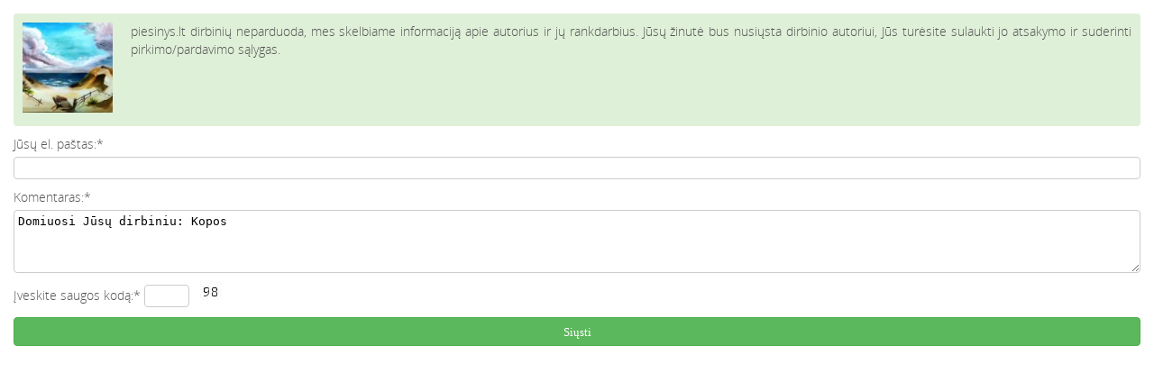

--- FILE ---
content_type: text/html; charset=utf-8
request_url: https://aidas.piesinys.lt/usr/write.php?uid=5952&iid=174932&keepThis=true&TB_iframe=true&height=480&width=480
body_size: 1077
content:

<!DOCTYPE html>
<html>
<head>
	<title>Aidas - Kopos :: Aidas.piesinys.lt</title>
	<meta name="description" content="piesinys.lt. Pateikė: Aidas. Aprašas: Kopos, Parašyk laiškelį: Aidas" />
	<link rel="stylesheet" href="https://stat1.veltinis.lt/styles.min.css?01" type="text/css"/>
	<meta http-equiv="content-type" content="text/html; charset=utf-8" />
</head>
<body style='padding:15px;background-color:#fff'>

 
<p class='alert clear'>
<span style='float:left;margin:0 20px 0 0'>

<a href='/rankdarbiai/aliejine-tapyba/aidas-kopos-174932.htm' title='Aidas - Kopos'><img src='https://stat3.veltinis.lt/17/aidas-kopos-174932-5750-thumbnail.jpg' width='100' height='100' alt='Aidas - Kopos' title='Aidas - Kopos' /></a>
</span>
piesinys.lt dirbinių neparduoda, mes skelbiame informaciją apie autorius ir jų rankdarbius. Jūsų žinutė bus nusiųsta dirbinio autoriui, Jūs turėsite sulaukti jo atsakymo ir suderinti pirkimo/pardavimo sąlygas.</p>

<form name='subForm' style='width:100%' method='post' action='/usr/write.php?uid=5952&amp;iid=174932'>
	<input type='hidden' name='uid' value='5952' />
	<input type='hidden' name='iid' value='174932' />
	<input type='hidden' name='descop' value='Domiuosi Jūsų dirbiniu: Kopos' />
	<label for="em">Jūsų el. paštas:*</label>
	<input maxlength='40' size='40' class='input' type='text' name='em' value='' pattern="[a-zA-Z0-9._%+-]+@[a-z0-9.-]+\.[a-z]{2,4}$" required title="Įveskite el. paštą" />
      <input maxlength="40" size="40" style="display:none" type="text" name="email" value="" />
	<label for="description">Komentaras:*</label>
	<textarea rows="4" name="description" maxlength="1000">Domiuosi Jūsų dirbiniu: Kopos</textarea>
        
	<label>Įveskite saugos kodą:* </label>
	<input maxlength='4' size='4' class='input' type='text' name='secure' style="width:auto" required title="Įveskite saugos kodą"/>
  <img src='/lib/txttoimg.php?r=1769352467' alt='security code' />
    <br />
	<input class='btn btn-block btn-success' type='submit' value='Siųsti'/>
</form>
</body>
</html>


--- FILE ---
content_type: text/css
request_url: https://stat1.veltinis.lt/styles.min.css?01
body_size: 4549
content:
@font-face{font-family:'awesome';font-display:fallback;src:url('https://stat1.veltinis.lt/fontawesome-webfont.eot');src:url('https://stat1.veltinis.lt/fontawesome-webfont.eot?#iefix') format('embedded-opentype'),url('https://stat1.veltinis.lt/fontawesome-webfont.woff2') format('woff2'),url('https://stat1.veltinis.lt/fontawesome-webfont.woff') format('woff'),url('https://stat1.veltinis.lt/fontawesome-webfont.ttf') format('truetype'),url('https://stat1.veltinis.lt/fontawesome-webfont.svg#svgFontName') format('svg')}@font-face{font-family:'opensans';font-display:fallback;src:url('https://stat1.veltinis.lt/OpenSans-Light.eot');src:url('https://stat1.veltinis.lt/OpenSans-Light.eot?#iefix') format('embedded-opentype'),url('https://stat1.veltinis.lt/OpenSans-Light.woff2') format('woff2'),url('https://stat1.veltinis.lt/OpenSans-Light.woff') format('woff'),url('https://stat1.veltinis.lt/OpenSans-Light.ttf') format('truetype')}*{padding:0;margin:0;-moz-box-sizing:border-box;-webkit-box-sizing:border-box;box-sizing:border-box}label{display:inline-block;font-weight:500;margin:10px 0 4px 0}label:before{clear:both;content:".";display:block;height:0;visibility:hidden;width:0}body{font-family:opensans,awesome,arial;font-size:.9em;line-height:1.4em;color:#555;word-wrap:break-word}img{border:0}table{width:100%}textarea,select,input[type=text],input[type=password]{border:1px solid #ccc;font-size:13px;width:100%;border-radius:4px;padding:4px;line-height:15px;background-color:#fff}select{height:32px}option{padding:4px}option:disabled{padding:0;line-height:0.}.bug{color:#f33;padding:4px}.alert{background-color:#dff0d8;padding:10px;border-radius:4px;text-align:justify}input[type="radio"],input[type="checkbox"]{margin:4px 6px 4px 0;display:inline-block}.lightbtn{font-size:11px;border-radius:3px;padding:1px 4px;background-color:#ececec;border:1px solid #ccc}.button{font-size:11px;border-radius:3px;padding:2px 5px;background-color:#c30;color:#fff;border:0}input.clear{border:0}button{font-family:awesome}.btn{border:1px solid #ccc;border-radius:4px;cursor:pointer;display:inline-block;font-size:13px;font-weight:400;line-height:15px;padding:3px 8px;text-align:center;vertical-align:middle;white-space:nowrap;height:32px;margin-top:10px;font-family:awesome}.btn-default{background-color:#fff;border-color:#ccc;color:#666}.btn-primary{background-color:#428bca;border-color:#357ebd;color:#fff}.btn-success{background-color:#5cb85c;border-color:#4cae4c;color:#fff}.btn-danger{color:#fff;background-color:#d9534f;border-color:#d43f3a}.btn-submit{background-color:#c30;border-color:#b20;color:#fff}.btn-block{display:block;padding-left:0;padding-right:0;width:100%}.btn-default:hover{background-color:#ebebeb;border-color:#adadad;color:#444}input.active,.active{border:1px solid #a66;background-color:#fdc}.badge{background-color:#dc0d17;color:#fff;border-radius:4px;position:absolute;font-size:10px;font-weight:700;line-height:13px;min-width:13px;padding:1px 2px 0;box-shadow:0 0 2px rgba(0,0,0,0.15)}.bdgl{background-color:#fff;border:1px solid #ccc;color:#444}.mark:before{content:"\f087";margin:0 4px 0 0;color:#d9534f}.nomark:before{content:"\f087";margin:0 4px 0 0}.love:before{content:"\f004";margin:0 4px 0 0;color:#d9534f}.nolove:before{content:"\f08a";margin:0 4px 0 0}.like:before{content:"\f164";margin:0 4px 0 0;color:#d9534f}.nolike:before{content:"\f087";margin:0 4px 0 0}.commnt:before{content:"\f0e5";margin:0 4px 0 0}.mycmnt:before{content:"\f075";margin:0 4px 0 0;color:#d9534f}.birth:before{content:"\f1fd";margin:0 4px 0 0}.view:before{content:"\f06e";margin:0 4px 0 0}.works:before{content:"\f256";margin:0 4px 0 0}.login:before{content:"\f007"}.users:before{content:"\f0c0"}.blog:before{content:"\f073"}.forum:before{content:"\f0a1"}.home:before{content:"\f015"}.letter:before{content:"\f003"}.search:before{content:"\f002"}.upload:before{content:"\f093"}.menu:before{content:"\f0c9"}.ban:before{content:"\f05e"}.admin:before{content:"\f21b"}.items:before{content:"\f00a"}.review:before{content:"\f044"}.smile{display:inline-block;width:19px;height:19px;margin:0 1px;background:url(https://stat1.veltinis.lt/w.png) 0 -20px}.blink{display:inline-block;width:19px;height:19px;margin:0 1px;background:url(https://stat1.veltinis.lt/w.png) -20px -20px}.blush1{display:inline-block;width:19px;height:19px;margin:0 1px;background:url(https://stat1.veltinis.lt/w.png) -40px -20px}.bored{display:inline-block;width:19px;height:19px;margin:0 1px;background:url(https://stat1.veltinis.lt/w.png) -60px -20px}.confused{display:inline-block;width:19px;height:19px;margin:0 1px;background:url(https://stat1.veltinis.lt/w.png) -80px -20px}.cool{display:inline-block;width:19px;height:19px;margin:0 1px;background:url(https://stat1.veltinis.lt/w.png) -100px -20px}.cursing{display:inline-block;width:19px;height:19px;margin:0 1px;background:url(https://stat1.veltinis.lt/w.png) -120px -20px}.devil{display:inline-block;width:19px;height:19px;margin:0 1px;background:url(https://stat1.veltinis.lt/w.png) -140px -20px}.glare{display:inline-block;width:19px;height:19px;margin:0 1px;background:url(https://stat1.veltinis.lt/w.png) -160px -20px}.happy1{display:inline-block;width:19px;height:19px;margin:0 1px;background:url(https://stat1.veltinis.lt/w.png) -180px -20px}.kiss{display:inline-block;width:19px;height:19px;margin:0 1px;background:url(https://stat1.veltinis.lt/w.png) -200px -20px}.laugh{display:inline-block;width:19px;height:19px;margin:0 1px;background:url(https://stat1.veltinis.lt/w.png) -220px -20px}.ohmy{display:inline-block;width:19px;height:19px;margin:0 1px;background:url(https://stat1.veltinis.lt/w.png) -240px -20px}.sad{display:inline-block;width:19px;height:19px;margin:0 1px;background:url(https://stat1.veltinis.lt/w.png) -260px -20px}.sleep{display:inline-block;width:19px;height:19px;margin:0 1px;background:url(https://stat1.veltinis.lt/w.png) -280px -20px}.tongue1{display:inline-block;width:19px;height:19px;margin:0 1px;background:url(https://stat1.veltinis.lt/w.png) -300px -20px}.unhappy{display:inline-block;width:19px;height:19px;margin:0 1px;background:url(https://stat1.veltinis.lt/w.png) -320px -20px}.unsure{display:inline-block;width:19px;height:19px;margin:0 1px;background:url(https://stat1.veltinis.lt/w.png) -340px -20px}.inlove{display:inline-block;width:19px;height:19px;margin:0 1px;background:url(https://stat1.veltinis.lt/w.png) -360px -20px}.wink{display:inline-block;width:19px;height:19px;margin:0 1px;background:url(https://stat1.veltinis.lt/w.png) -380px -20px}.wub{display:inline-block;width:19px;height:19px;margin:0 1px;background:url(https://stat1.veltinis.lt/w.png) -400px -20px}#w1 header,#w1 nav.pager li.cur{background-color:#c30}#w2 header,#w2 nav.pager li.cur{background-color:#096}#w3 header,#w3 nav.pager li.cur{background-color:#c90}#w4 header,#w4 nav.pager li.cur{background-color:#699}#w5 header,#w5 nav.pager li.cur{background-color:#966}#w6 header,#w6 nav.pager li.cur{background-color:#969}#w7 header,#w7 nav.pager li.cur{background-color:#069}#w8 header,#w8 nav.pager li.cur{background-color:#993}#w9 header,#w9 nav.pager li.cur{background-color:#696}#w1 h1,#w1 h2{color:#a00}#w2 h1,#w2 h2{color:#063}#w3 h1,#w3 h2{color:#a60}#w4 h1,#w4 h2{color:#366}#w5 h1,#w5 h2{color:#633}#w6 h1,#w6 h2{color:#636}#w7 h1,#w7 h2{color:#036}#w8 h1,#w8 h2{color:#660}#w9 h1,#w9 h2{color:#363}.parts{width:160px;float:left;margin:0 0 20px;background-color:#f2f2f2;padding:10px 15px;-moz-border-radius:6px}a:link,a:visited,a:active{text-decoration:none;color:#222}a:hover{text-decoration:underline}ul.list-horiz-nobutt{list-style:none}ul.list-horiz-nobutt li{list-style:none;display:inline;float:left;text-align:center}header{position:fixed;z-index:100;top:0;left:0;width:100%;height:48px;padding:4px 0 0}.wrapper{width:990px;margin:0 auto;position:relative;clear:both;height:100%}header nav{display:table;table-layout:fixed}header nav div{display:table-cell}header nav ul{list-style:none;margin:0;display:table;width:100%}header nav ul li{font-weight:400;display:table-cell;text-decoration:none;line-height:40px;font-size:14px;font-weight:500;padding:0 2px;overflow:hidden;text-overflow:ellipsis;white-space:nowrap;text-align:center}header li.act{border-bottom:4px solid #fff}header nav a,header nav a:hover,header nav a:link,header nav a:visited{text-decoration:none;color:#fff}#dom span{color:#fff;display:none;opacity:0;visibility:hidden}div#ctrl{width:200px}#user-menu ul{padding:0;position:absolute;top:32px;right:0;width:260px;-webkit-box-shadow:1px 2px 5px -2px rgba(0,0,0,0.15);-moz-box-shadow:1px 2px 5px -2px rgba(0,0,0,0.15);box-shadow:1px 2px 5px -2px rgba(0,0,0,0.15);display:none;opacity:0;visibility:hidden;-webkit-transiton:opacity .2s;-moz-transition:opacity .2s;-ms-transition:opacity .2s;-o-transition:opacity .2s;-transition:opacity .2s;z-index:200}#user-menu ul li{z-index:99;font-size:1.1em;background:#fff;display:block;border-radius:0;padding:4px 20px;width:260px;text-align:left;border-bottom:1px solid #e8e8e8}#user-menu ul li:hover{background:#eee;text-decoration:none}#user-menu:hover ul,#user-menu:focus ul{display:block;opacity:1;visibility:visible}#user-menu a,#user-menu a:hover,#user-menu a:link,#user-menu a:visited{text-decoration:none;color:#555}.item-info{float:right;background-color:#f8f8f8;border:1px solid #e8e8e8;border-radius:4px;padding:15px;margin:0 0 20px 15px;width:215px}.item-info p{line-height:36px}.user-info{background-color:#f8f8f8;border:1px solid #e8e8e8;border-radius:4px;padding:12px;float:none;margin-bottom:2px;width:100%}.user-info div{width:290px;float:left}.user-info p{margin:0}.user-info h2{margin:0}.user-info img{float:left;margin-right:15px}.friend-info{background-color:#f8f8f8;border:1px solid #e8e8e8;border-radius:4px;float:none;padding:5px;margin:15px 0;width:100%}.friend-info ul{display:table-row;margin:0}.friend-info ul li{list-style:none;display:table-cell;float:left;padding:0 10px;width:210px}#my-info{background-color:#fff;border-bottom:1px solid #e8e8e8;padding:4px 15px;width:100%}#my-info img{float:left;margin-right:15px}#filterForm{text-align:center;border-bottom:1px solid #f2f2f2}#filterForm>select,#filterForm>input[type="text"]{width:99px;vertical-align:top;margin:0 2px 15px 0;height:32px}.priceBig{text-align:center;font-weight:bold;font-size:16px;line-height:24px}.price{font-size:14px;color:#591 !important}.line{border-top:1px solid #e8e8e8}#user{width:100%}#user table{width:960px;line-height:18px}#vip{display:block;overflow:hidden;height:100px;width:100%;margin-bottom:6px}#vip ul{margin:0}#vip ul li{display:inline;text-align:center;list-style-type:none;width:108px;float:left;margin:0 2px 0 0;line-height:0}#vip ul li:last-child{margin:0}#vip li a{text-decoration:none}#vip img{-webkit-filter:grayscale(100%);filter:grayscale(100%)}#vip img:hover,#vip img:focus{-webkit-filter:grayscale(0);filter:grayscale(0)}ul#video{list-style:none}ul#video li{width:100%;display:block;padding:10px 0;clear:both}ul#video img{float:left;margin:0 20px 0 0}aside{padding:0}aside h2{margin:15px 0 0}nav#typ ul{list-style:none;padding:10px 0;margin:0}nav#typ ul li{display:inline-block;line-height:1.4;white-space:nowrap;overflow:hidden;text-overflow:ellipsis;width:240px}nav#typ li.current a{text-decoration:underline}.hr{border-bottom:1px solid #f2f2f2;margin-bottom:8px}figure{text-align:center}figure img{max-width:720px}section.comment{width:476px;float:left;padding:15px;border:1px solid #ddd;border-radius:4px;height:385px;margin:0 0 4px 0}section.comment ul{overflow-y:scroll;height:320px;margin:0}section.comment li{line-height:18px;padding-top:10px;white-space:nowrap;overflow:hidden;text-overflow:ellipsis}section.comment p{line-height:20px;white-space:nowrap;overflow:hidden;text-overflow:ellipsis}#container{background-color:#fff;width:100%;display:block;position:relative;height:100%;overflow:hidden;padding:15px}#content{vertical-align:top;padding:0 0 15px 15px;width:744px;float:left;display:block;position:relative;border-left:1px solid #f2f2f2}ul.simple li{list-style:none}ul.list{border-top:1px solid #ccc;margin:0}ul.list li{list-style:none;border-bottom:1px solid #f2f2f2;padding:8px 0}p{text-align:justify}article.body p{padding:8px;line-height:1.6}ul,ol{text-align:justify;margin:15px 0 15px 30px}ul li,ol li{line-height:1.6em}ul#user-items{float:right;margin:0;padding:0}ul#user-items li{list-style:none;width:80px;height:80px;margin-left:4px;border:1px solid #e8e8e8;background-color:#fff;padding:4px;float:right;text-align:center;font-size:14px;line-height:21px}footer p{margin:10px 0 20px;text-align:center}h1{font-size:1.5em;line-height:1.8em;font-weight:500;margin:15px 0 5px;color:#444}h2{font-size:1.2em;padding:0;margin:0 0 5px;font-weight:500;white-space:nowrap;overflow:hidden;text-overflow:ellipsis;color:#444}h3{font-size:1em;margin:7px 0;font-weight:500;overflow:hidden;text-overflow:ellipsis;white-space:nowrap;color:#444}h4{margin:8px 0;font-size:13px;font-weight:600;display:inline;overflow:hidden;text-overflow:ellipsis;white-space:nowrap;color:#444}fieldset{padding:10px;border:1px solid #ddd}legend{padding:2px}.code{border-left:4px solid #ddd;background-color:#ffe;padding:6px;margin:10px 30px}ul.options{list-style:none;margin:0}ul.options li{display:inline-block;float:left}ul.options li a{border-right:1px solid #f2f2f2;color:#888;font-weight:normal;padding:0 10px}ul.options li:last-child a{border:0}.table{table-layout:fixed}.table td,.table th{padding:10px 6px;border-bottom:1px solid #eee;text-align:left;vertical-align:top}.forumTable{border-left:1px solid #ddd;border-bottom:1px solid #ddd}.forumTable th{border-bottom:1px solid #ddd;border-right:1px solid #ddd;border-top:1px solid #ddd;padding:4px;font-weight:normal;background-color:#ececec}.forumTable td{padding:8px;border-right:1px solid #ddd;text-align:justify;line-height:18px}.forumTable table td{border:0}.lbl{padding:10px 4px 4px 0;font-weight:600}#comments{clear:both;margin:10px 0}#comments p{line-height:21px}#comments article{padding:8px 0;border-top:1px solid #eee;width:100%;clear:both}#comments article:last-child{border-bottom:1px solid #eee}#comments img{float:left;margin:0 20px 0 0}#ad article{padding:15px 0 0;background-color:#f5f5dc;border-radius:10px;margin-bottom:15px;width:100%;clear:both}#ad p{margin:0 15px}#ad ul{display:table;width:100%;list-style:none;margin:15px 0;border-top:1px solid #fff}#ad ul li{display:table-cell;border-right:1px solid #fff;padding:10px 15px}#ad ul li:last-child{border:0}.time{color:#999}time,.light{color:#aaa;font-size:11px;font-weight:400}.small{font-size:11px;line-height:15px}nav.pager ul{display:table;clear:both;list-style:none;margin:15px auto}nav.pager li{display:inline-block;float:left;margin:0;padding:10px;text-align:center;min-width:60px;border-left:1px solid #f2f2f2;border-top:1px solid #f2f2f2;border-bottom:1px solid #f2f2f2;font-size:18px}nav.pager li:first-child{border-radius:8px 0 0 8px}nav.pager li:last-child{border-right:1px solid #f2f2f2;border-radius:0 8px 8px 0}nav.pager li.cur{color:#fff}nav.pager a{padding:10px 15px}.mainmenu{margin:30px 0}.mainmenu ul{list-style-type:none;list-style-image:none;width:100%;margin:0}.mainmenu li{display:block;float:left;height:200px;margin:0;padding:15px 4px 5px 4px;text-align:center;width:159px}.mainmenu p{overflow:hidden;text-overflow:ellipsis;white-space:nowrap;text-align:center}ul.itemlist{clear:both;list-style:none;margin:15px 0}ul.itemlist li{display:inline-block;float:left;position:relative;margin:0;padding:10px 10px 10px 0;width:319px}ul.itemlist img{float:left;margin:0 10px 0 0}ul.itemlist p{margin:0;padding:0;line-height:22px;overflow:hidden;text-overflow:ellipsis;white-space:nowrap}ul.itemlist h3{font-size:1.1em;margin:0 0 5px 0;overflow:hidden;text-overflow:ellipsis;white-space:nowrap}#loginForm,#registerForm,#forgetForm{width:290px;display:block;margin:0 auto 15px}.answ{display:none}.br{clear:left;padding-right:6px}.clear:after{clear:both;content:".";display:block;height:0;visibility:hidden;width:0}ul#msgList{list-style:none;margin:0}ul#msgList li{border-radius:10px;padding:10px;margin:4px 0}ul#msgList li.in{background-color:#f9f9f9;margin-right:10%}ul#msgList li.out{border:1px solid #e3e3e3;margin-left:10%}#TB_window{font:12px Arial,Helvetica,sans-serif;color:#333}#TB_secondLine{font:10px Arial,Helvetica,sans-serif;color:#666}#TB_window a:link{color:#666}#TB_window a:visited{color:#666}#TB_window a:hover{color:#000}#TB_window a:active{color:#666}#TB_window a:focus{color:#666}#TB_overlay{position:fixed;z-index:100;top:0;left:0;height:100%;width:100%}.TB_overlayMacFFBGHack{background:url(macFFBgHack.png) repeat}.TB_overlayBG{background-color:#000;filter:alpha(opacity=75);-moz-opacity:.75;opacity:.75}* html #TB_overlay{position:absolute;height:expression(document.body.scrollHeight>document.body.offsetHeight ? document.body.scrollHeight:document.body.offsetHeight+'px')}#TB_window{position:fixed;background:#fff;z-index:102;color:#000;display:none;text-align:left;top:50%;left:50%}* html #TB_window{position:absolute;margin-top:expression(0 - parseInt(this.offsetHeight / 2)+(TBWindowMargin = document.documentElement && document.documentElement.scrollTop || document.body.scrollTop)+'px')}#TB_window img#TB_Image{display:block;margin:15px 0 0 15px;border-right:1px solid #ccc;border-bottom:1px solid #ccc;border-top:1px solid #666;border-left:1px solid #666}#TB_caption{height:25px;padding:7px 30px 10px 25px;float:left}#TB_closeWindow{height:25px;padding:11px 25px 10px 0;float:right}#TB_closeAjaxWindow{padding:7px 10px 5px 0;margin-bottom:1px;text-align:right;float:right}#TB_ajaxWindowTitle{float:left;padding:7px 0 5px 10px;margin-bottom:1px}#TB_title{border-bottom:1px solid #e8e8e8;height:32px;font-size:16px}#TB_ajaxContent{clear:both;padding:2px 15px 15px 15px;overflow:auto;text-align:left;line-height:1.4em}#TB_ajaxContent.TB_modal{padding:15px}#TB_ajaxContent p{padding:5px 0 5px 0}#TB_load{position:fixed;display:none;height:13px;width:208px;z-index:103;top:50%;left:50%;margin:-6px 0 0 -104px}* html #TB_load{position:absolute;margin-top:expression(0 - parseInt(this.offsetHeight / 2)+(TBWindowMargin = document.documentElement && document.documentElement.scrollTop || document.body.scrollTop)+'px')}#TB_HideSelect{z-index:99;position:fixed;top:0;left:0;background-color:#fff;border:0;filter:alpha(opacity=0);-moz-opacity:0;opacity:0;height:100%;width:100%}* html #TB_HideSelect{position:absolute;height:expression(document.body.scrollHeight>document.body.offsetHeight ? document.body.scrollHeight:document.body.offsetHeight+'px')}#TB_iframeContent{clear:both;border:0;margin-bottom:-1px;margin-top:1px;_margin-bottom:1px}@media only screen and (max-width:990px) and (min-width:681px){.wrapper{width:680px}nav#typ ul li{width:212px}article.comment{width:320px}article img,figure img{max-width:650px}.item-info{width:650px}#vip ul li{width:134px}}@media only screen and (max-width:680px){.wrapper{width:320px}nav#typ ul li{width:145px;line-height:1.6em}nav#user-menu ul li ul{left:-100px}article.comment{width:320px}article img,figure img{max-width:290px}.item-info{width:100%}section.comment{width:100%}#vip ul li{width:104px}#TB_window{left:5%;margin:0 !important;top:0;width:90% !important}#TB_iframeContent{width:99% !important}.mainmenu li{width:145px}}@media only screen and (max-width:720px){#dom span:before{content:"\f0c9";color:#fff;padding:8px 12px;margin:0 4px 0 0}#dom:hover span:before,#dom:focus span:before{background-color:#fff;color:#555}#dom span{display:block;opacity:1;visibility:visible}#dom ul{padding:0;position:absolute;top:34px;left:0;-webkit-box-shadow:1px 2px 5px -2px rgba(0,0,0,0.15);-moz-box-shadow:1px 2px 5px -2px rgba(0,0,0,0.15);box-shadow:1px 2px 5px -2px rgba(0,0,0,0.15);display:none;width:200px;opacity:0;visibility:hidden;-webkit-transiton:opacity .2s;-moz-transition:opacity .2s;-ms-transition:opacity .2s;-o-transition:opacity .2s;-transition:opacity .2s;z-index:200}#dom ul li{z-index:99;font-size:1em;background:#fff;display:block;text-align:left;border-radius:0;padding:4px 32px;width:200px;border-bottom:1px solid #e8e8e8}#dom ul li:hover{background:#eee;text-decoration:none}#dom:hover ul,#dom:focus ul{display:block;opacity:1;visibility:visible}#dom li a,#dom li a:hover,#dom li a:link,#dom li a:visited{text-decoration:none;color:#555}}